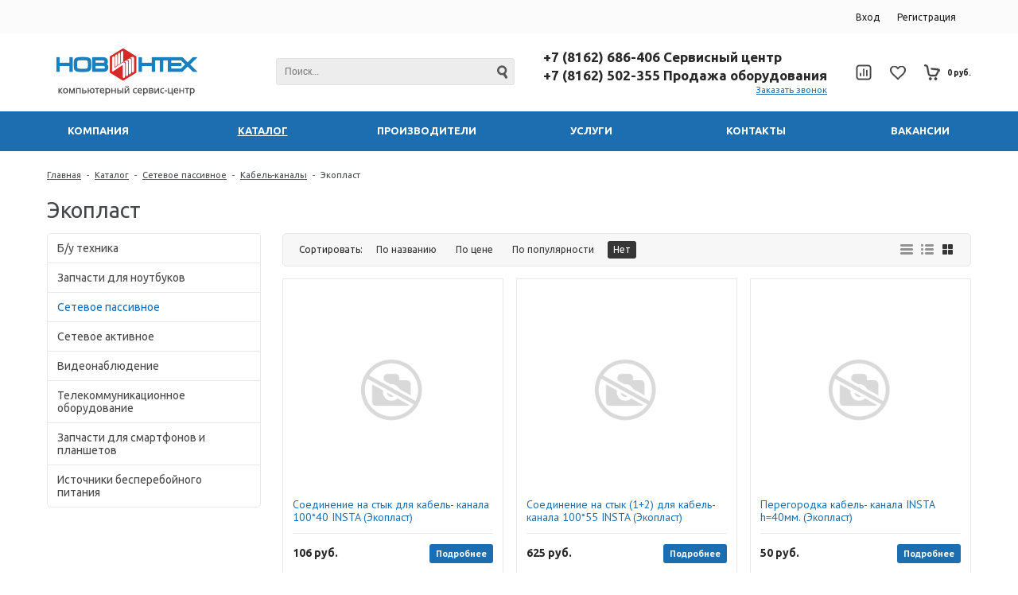

--- FILE ---
content_type: text/html; charset=UTF-8
request_url: https://novintex.ru/catalog/setevoe_passivnoe/kabel_kanaly/ekoplast/?PAGEN_1=3
body_size: 14055
content:
<!DOCTYPE html>
<html lang=ru>
	<head>		
		<title>Каталог товаров компании Новинтех</title>
		<link rel="shortcut icon" type="image/x-icon" href="/favicon.ico" />
					<meta name="viewport" content="user-scalable=no, initial-scale=1.0, maximum-scale=1.0, width=device-width"/>
				
		<meta http-equiv="Content-Type" content="text/html; charset=UTF-8" />
<meta name="keywords" content="б/у техника запчасти для ноутбуков сетевое пассивное активное видеонаблюдение Запчасти для смартфонов и планшетов Телекоммуникационное оборудование" />
<meta name="description" content="Каталог товаров компании Новинтех" />
<link href="/bitrix/js/ui/design-tokens/dist/ui.design-tokens.min.css?167662909022029" type="text/css"  rel="stylesheet" />
<link href="/bitrix/js/ui/fonts/opensans/ui.font.opensans.min.css?16766290262320" type="text/css"  rel="stylesheet" />
<link href="/bitrix/js/main/popup/dist/main.popup.bundle.min.css?167662907225089" type="text/css"  rel="stylesheet" />
<link href="/bitrix/css/main/font-awesome.min.css?157735123923748" type="text/css"  rel="stylesheet" />
<link href="/bitrix/cache/css/s1/unimagazin_s1/page_1493894d4a48a421ad5f93092939555a/page_1493894d4a48a421ad5f93092939555a_v1.css?176194523246632" type="text/css"  rel="stylesheet" />
<link href="/bitrix/cache/css/s1/unimagazin_s1/template_b4fe8edc5f41e9359c8c51eda2b24cf5/template_b4fe8edc5f41e9359c8c51eda2b24cf5_v1.css?1761945220108624" type="text/css"  data-template-style="true" rel="stylesheet" />
<script type="text/javascript">if(!window.BX)window.BX={};if(!window.BX.message)window.BX.message=function(mess){if(typeof mess==='object'){for(let i in mess) {BX.message[i]=mess[i];} return true;}};</script>
<script type="text/javascript">(window.BX||top.BX).message({'JS_CORE_LOADING':'Загрузка...','JS_CORE_NO_DATA':'- Нет данных -','JS_CORE_WINDOW_CLOSE':'Закрыть','JS_CORE_WINDOW_EXPAND':'Развернуть','JS_CORE_WINDOW_NARROW':'Свернуть в окно','JS_CORE_WINDOW_SAVE':'Сохранить','JS_CORE_WINDOW_CANCEL':'Отменить','JS_CORE_WINDOW_CONTINUE':'Продолжить','JS_CORE_H':'ч','JS_CORE_M':'м','JS_CORE_S':'с','JSADM_AI_HIDE_EXTRA':'Скрыть лишние','JSADM_AI_ALL_NOTIF':'Показать все','JSADM_AUTH_REQ':'Требуется авторизация!','JS_CORE_WINDOW_AUTH':'Войти','JS_CORE_IMAGE_FULL':'Полный размер'});</script>

<script type="text/javascript" src="/bitrix/js/main/core/core.min.js?1676629072220366"></script>

<script>BX.setJSList(['/bitrix/js/main/core/core_ajax.js','/bitrix/js/main/core/core_promise.js','/bitrix/js/main/polyfill/promise/js/promise.js','/bitrix/js/main/loadext/loadext.js','/bitrix/js/main/loadext/extension.js','/bitrix/js/main/polyfill/promise/js/promise.js','/bitrix/js/main/polyfill/find/js/find.js','/bitrix/js/main/polyfill/includes/js/includes.js','/bitrix/js/main/polyfill/matches/js/matches.js','/bitrix/js/ui/polyfill/closest/js/closest.js','/bitrix/js/main/polyfill/fill/main.polyfill.fill.js','/bitrix/js/main/polyfill/find/js/find.js','/bitrix/js/main/polyfill/matches/js/matches.js','/bitrix/js/main/polyfill/core/dist/polyfill.bundle.js','/bitrix/js/main/core/core.js','/bitrix/js/main/polyfill/intersectionobserver/js/intersectionobserver.js','/bitrix/js/main/lazyload/dist/lazyload.bundle.js','/bitrix/js/main/polyfill/core/dist/polyfill.bundle.js','/bitrix/js/main/parambag/dist/parambag.bundle.js']);
</script>
<script type="text/javascript">(window.BX||top.BX).message({'pull_server_enabled':'N','pull_config_timestamp':'0','pull_guest_mode':'N','pull_guest_user_id':'0'});(window.BX||top.BX).message({'PULL_OLD_REVISION':'Для продолжения корректной работы с сайтом необходимо перезагрузить страницу.'});</script>
<script type="text/javascript">(window.BX||top.BX).message({'LANGUAGE_ID':'ru','FORMAT_DATE':'DD.MM.YYYY','FORMAT_DATETIME':'DD.MM.YYYY HH:MI:SS','COOKIE_PREFIX':'BITRIX_SM','SERVER_TZ_OFFSET':'10800','UTF_MODE':'Y','SITE_ID':'s1','SITE_DIR':'/','USER_ID':'','SERVER_TIME':'1768224047','USER_TZ_OFFSET':'0','USER_TZ_AUTO':'Y','bitrix_sessid':'6a7603b71585a6e2d34145b22ea97d44'});</script>


<script type="text/javascript"  src="/bitrix/cache/js/s1/unimagazin_s1/kernel_main/kernel_main_v1.js?1762503348152878"></script>
<script type="text/javascript" src="/bitrix/js/pull/protobuf/protobuf.min.js?167662822776433"></script>
<script type="text/javascript" src="/bitrix/js/pull/protobuf/model.min.js?167662822714190"></script>
<script type="text/javascript" src="/bitrix/js/rest/client/rest.client.min.js?16766284129240"></script>
<script type="text/javascript" src="/bitrix/js/pull/client/pull.client.min.js?167662908448293"></script>
<script type="text/javascript" src="/bitrix/js/main/jquery/jquery-1.12.4.min.js?167662903797163"></script>
<script type="text/javascript" src="/bitrix/js/main/popup/dist/main.popup.bundle.min.js?167662906965492"></script>
<script type="text/javascript">BX.setJSList(['/bitrix/js/main/core/core_fx.js','/bitrix/js/main/session.js','/bitrix/js/main/pageobject/pageobject.js','/bitrix/js/main/core/core_window.js','/bitrix/js/main/date/main.date.js','/bitrix/js/main/core/core_date.js','/bitrix/js/main/utils.js','/bitrix/templates/unimagazin_s1/components/bitrix/catalog.smart.filter/adaptiv/script.js','/bitrix/templates/unimagazin_s1/components/bitrix/menu/catalog_vertical/script.js','/bitrix/templates/unimagazin_s1/components/bitrix/catalog.section/tile/script.js','/bitrix/templates/unimagazin_s1/js/jquery-ui-1.9.2.custom.min.js','/bitrix/templates/unimagazin_s1/js/jquery.bxslider.min.js','/bitrix/templates/unimagazin_s1/js/jquery.maskedinput.min.js','/bitrix/templates/unimagazin_s1/js/jquery.zoom.min.js','/bitrix/templates/unimagazin_s1/js/jquery.flexisel.js','/bitrix/templates/unimagazin_s1/js/fancybox/jquery.fancybox.pack.js','/bitrix/templates/unimagazin_s1/js/select2/select2.full.js','/bitrix/templates/unimagazin_s1/js/uni.js','/bitrix/templates/unimagazin_s1/js/script.js','/bitrix/templates/unimagazin_s1/components/bitrix/catalog.compare.list/mobile_header/script.js','/bitrix/components/bitrix/search.title/script.js','/bitrix/templates/unimagazin_s1/components/bitrix/catalog.compare.list/top/script.js','/bitrix/templates/unimagazin_s1/components/bitrix/menu/top_horizontal_menu/script.js']);</script>
<script type="text/javascript">BX.setCSSList(['/bitrix/templates/unimagazin_s1/components/bitrix/catalog/catalog/style.css','/bitrix/templates/unimagazin_s1/components/bitrix/catalog.smart.filter/adaptiv/style.css','/bitrix/templates/unimagazin_s1/components/bitrix/menu/catalog_vertical/style.css','/bitrix/templates/unimagazin_s1/components/bitrix/catalog/catalog/bitrix/catalog.section.list/tile/style.css','/bitrix/templates/unimagazin_s1/components/bitrix/system.pagenavigation/catalog/style.css','/bitrix/templates/unimagazin_s1/components/bitrix/catalog.section/tile/style.css','/bitrix/templates/unimagazin_s1/css/normalize.css','/bitrix/templates/unimagazin_s1/css/main.css','/bitrix/templates/unimagazin_s1/grid.css','/bitrix/templates/unimagazin_s1/controls.css','/bitrix/templates/unimagazin_s1/css/select2/select2.css','/bitrix/templates/unimagazin_s1/js/jquery.bxslider.css','/bitrix/templates/unimagazin_s1/js/fancybox/jquery.fancybox.css','/bitrix/templates/unimagazin_s1/components/bitrix/system.auth.form/brown/style.css','/bitrix/templates/unimagazin_s1/components/bitrix/sale.basket.basket.small/mobile_header/style.css','/bitrix/templates/unimagazin_s1/components/bitrix/catalog.compare.list/mobile_header/style.css','/bitrix/templates/unimagazin_s1/components/bitrix/search.title/header_search/style.css','/bitrix/templates/unimagazin_s1/components/bitrix/catalog.compare.list/top/style.css','/bitrix/templates/unimagazin_s1/components/bitrix/sale.basket.basket.small/top_basket/style.css','/bitrix/templates/unimagazin_s1/components/bitrix/menu/top_horizontal_menu/style.css','/bitrix/templates/unimagazin_s1/components/bitrix/catalog.section.list/top_catalog/style.css','/bitrix/templates/unimagazin_s1/components/bitrix/breadcrumb/elegante_bread/style.css','/bitrix/templates/unimagazin_s1/components/bitrix/menu/bottom_menu/style.css','/bitrix/templates/unimagazin_s1/template_styles.css']);</script>
<script type="text/javascript">
					(function () {
						"use strict";

						var counter = function ()
						{
							var cookie = (function (name) {
								var parts = ("; " + document.cookie).split("; " + name + "=");
								if (parts.length == 2) {
									try {return JSON.parse(decodeURIComponent(parts.pop().split(";").shift()));}
									catch (e) {}
								}
							})("BITRIX_CONVERSION_CONTEXT_s1");

							if (cookie && cookie.EXPIRE >= BX.message("SERVER_TIME"))
								return;

							var request = new XMLHttpRequest();
							request.open("POST", "/bitrix/tools/conversion/ajax_counter.php", true);
							request.setRequestHeader("Content-type", "application/x-www-form-urlencoded");
							request.send(
								"SITE_ID="+encodeURIComponent("s1")+
								"&sessid="+encodeURIComponent(BX.bitrix_sessid())+
								"&HTTP_REFERER="+encodeURIComponent(document.referrer)
							);
						};

						if (window.frameRequestStart === true)
							BX.addCustomEvent("onFrameDataReceived", counter);
						else
							BX.ready(counter);
					})();
				</script>
<link href='https://fonts.googleapis.com/css?family=Noto+Sans:400,700,400italic,700italic&subset=latin,cyrillic' rel='stylesheet' type='text/css'>
<link href='https://fonts.googleapis.com/css?family=Ubuntu:400,500,700,400italic&subset=latin,cyrillic' rel='stylesheet' type='text/css'>
<link href='https://fonts.googleapis.com/css?family=PT+Sans:400,400italic,700,700italic&subset=latin,cyrillic' rel='stylesheet' type='text/css'>
<style type="text/css">body .uni-tabs .tabs .tab.current,
body .uni-tabs .tabs .tab.ui-state-hover,
body .uni-tabs .tabs .tab:hover,
body .uni-tabs .tabs .tab.ui-state-active,
body .top_custom_menu li.active a,
body .top_custom_menu li:hover a {
  border-color: #1d6eb1;
}
body .svg_fill_solid {
  fill: #1d6eb1;
}
body .hover_link:hover {
  color: #1d6eb1 !important;
}
body a,
body .open_call,
body .bx_vertical_menu_advanced .bx_hma_one_lvl.current>a {
  color: #1d6eb1;
}
body .item .image-slider > .list .image.selected .wrapper > div > div,
body .item .image-slider > .list .image:hover .wrapper > div > div {
  border-color: #1d6eb1;
}
body .uni-slider-button-small:hover,
body .uni-slider-button:hover {
  background: #1d6eb1;
}
body .item .item_description > .properties .property:before,
body .item > .properties .property:before,
body .item .information .properties .property:before,
body .top .bg_top_menu .min_menu,
body .catalog_menu.solid {
  background: #1d6eb1;
}
body .solid_text {
  color: #1d6eb1 !important;
}
body .solid_button,
body .solid_element,
body .catalog-button {
  background-color: #1d6eb1 !important;
}
body .min-button.delete:hover div:before,
body .min-button div.remove:before {
  background-color: #1d6eb1 !important;
}
table.top_menu .child.submenu,
body .menu-catalog-1,
body .child.cat_menu,
body .child.submenu {
  border-color: #1d6eb1 !important;
}
body .solid_button:hover,
body .catalog-button:hover {
  background-color: #1e81bf !important;
}
body .buy_added,
body .buy_added:hover {
  background-color: #1e5991 !important;
}
body .services-sections-list.menu .element:hover {
  color: #1d6eb1;
}
body .services-sections-list.menu .element.selected {
  background: #1d6eb1;
  color: #ffffff;
}
body .differences_table .properties .property {
  color: #1d6eb1;
  border-color: #1d6eb1;
}
body .differences_table .properties .property:hover {
  background-color: #1d6eb1;
}
body .under_catalog_menu .menu_item_l1.more .child.cat_menu a:hover {
  color: #1d6eb1;
}
body .offers .offer .items .item.selected,
body .offers .offer .items .item:hover,
body .offers .offer .items .item:focus {
  color: #1d6eb1;
  border-color: #1d6eb1;
}
body .bx-filter .bx-filter-popup-result.right:before {
  border-right-color: #1d6eb1 !important;
}
body .bx-filter .bx-filter-popup-result a,
.under_catalog_menu .menu_item_l1 .submenu a:hover {
  color: #1d6eb1 !important;
}
.bx-filter .bx-filter-parameters-box.bx-active .bx-filter-parameters-box-title div.bx-filter-parameters-box-hint,
.bx-filter .bx-filter-parameters-box:hover .bx-filter-parameters-box-title div.bx-filter-parameters-box-hint,
.bx-filter .bx-filter-parameters-box:focus .bx-filter-parameters-box-title div.bx-filter-parameters-box-hint {
  color: #1d6eb1 !important;
}
.bx-filter .bx-filter-param-label.bx-active .bx-filter-param-btn,
.bx-filter .bx-filter-param-btn:hover,
.bx-filter.bx-blue .bx-filter-param-btn:active,
.bx-filter .bx-filter-param-btn:focus {
  border-color: #1d6eb1;
}
body .bx_ordercart_itemtitle a {
  color: #1d6eb1 !important;
}
body .uni-button-checkbox input:checked + .selector:before,
body .uni-button-radio input:checked + .selector:before {
  background: #1d6eb1 !important;
}
.bx-wrapper .bx-pager.bx-default-pager .bx-pager-item a:hover,
.bx-wrapper .bx-pager.bx-default-pager .bx-pager-item a.active {
  background: #1d6eb1 !important;
}
.min-button.like .add:hover {
  color: #1d6eb1 !important;
}
.min-button.compare .add:hover {
  background-color: #1d6eb1 !important;
}
.slider-main-1-item-part-text-button {
  background: #1d6eb1 !important;
  transition: all 0.4s;
  color: #ffffff !important;
}
.slider-main-1-item-part-text-button:hover {
  background: #1e81bf !important;
  color: #ffffff !important;
}
.personal_cabinet:hover {
  color: #1d6eb1 !important;
}
.header_wrap_information table.top_menu td:hover span.arrow {
  color: #1d6eb1 !important;
}
.header_wrap_information table.top_menu td.current  span.arrow {
  border-bottom: 2px solid #1e81bf !important;
}
.review_text .read_more {
  color: #1d6eb1 !important;
}
.reviews .see_all a:hover {
  color: #1d6eb1 !important;
}
.tabs_block #tabs_block ul.nav li.ui-tabs-active a {
  border-bottom: 2px solid #1d6eb1;
}
.tabs_block #tabs_block ul.nav li a {
  color: #1d6eb1 !important;
}
.basket-small-fly > .header .opener .text {
  background: #1d6eb1 !important;
}
ul.breadcrumb-navigation li .bn_space {
  border-bottom: 6px solid #1d6eb1;
}
ul.breadcrumb-navigation li .dropdown {
  border-top: 1px solid #1d6eb1;
}
.paginator .static .buttons .button {
  border: 1px solid #1d6eb1;
  color: #1d6eb1;
}
.paginator .static .buttons .button:hover,
.paginator .static .buttons .button.ui-state-current {
  background: #1d6eb1;
  color: #ffffff;
}
.services-section.extend .element .content .name {
  color: #1d6eb1 !important;
}
table.top_menu .child.submenu a:hover,
.under_catalog_menu .menu_item_l1 .submenu a:hover {
  background: #1d6eb1 !important;
  color: #ffffff !important;
}
.service.landing .service-header .service-header-menu .service-header-menu-item.ui-state-active {
  border-color: #1d6eb1 !important;
  color: #1d6eb1 !important;
}
.contact .section .description:before {
  background-color: #1d6eb1 !important;
}
.login_page .rememberme input[type=checkbox]:checked + label:after {
  background-color: #1d6eb1;
}
.characteristics.landing-1 .characteristics-buttons-more:hover .characteristics-buttons-more-text {
  background: #1d6eb1;
  color: #ffffff;
  border-color: #ffffff;
}
</style>
<meta property="ya:interaction" content="XML_FORM" />
<meta property="ya:interaction:url" content="https://novintex.ru/catalog/setevoe_passivnoe/kabel_kanaly/ekoplast/?PAGEN_1=3&mode=xml" />



<script type="text/javascript"  src="/bitrix/cache/js/s1/unimagazin_s1/template_e9fcbd4ff22725906f42a1ddd4a7d423/template_e9fcbd4ff22725906f42a1ddd4a7d423_v1.js?1761945205376077"></script>
<script type="text/javascript"  src="/bitrix/cache/js/s1/unimagazin_s1/page_ae498c73e238da1d025e20a0fcf0853d/page_ae498c73e238da1d025e20a0fcf0853d_v1.js?176194523241523"></script>
<script type="text/javascript">var _ba = _ba || []; _ba.push(["aid", "015b25121c81a94fd957fd13e27942ef"]); _ba.push(["host", "novintex.ru"]); (function() {var ba = document.createElement("script"); ba.type = "text/javascript"; ba.async = true;ba.src = (document.location.protocol == "https:" ? "https://" : "http://") + "bitrix.info/ba.js";var s = document.getElementsByTagName("script")[0];s.parentNode.insertBefore(ba, s);})();</script>


		<!--'start_frame_cache_aLojma'--><script type="text/javascript">
    if (window.frameCacheVars !== undefined) 
    {
            BX.addCustomEvent("onFrameDataReceived" , function(json) {
                updateButtonsState();
            });
    } else {
            BX.ready(function() {
                updateButtonsState();
            });
    }
    //BX.addCustomEvent("onFrameDataReceived", updateButtonsState());
    /*BX.ready(function(){ 
        updateButtonsState();
    })*/
	/*���������� ������ ��� ��������*/
    function updateButtonsState() {
		$('.min-button.compare .add').show();$('.min-button.compare .remove').hide();$('.min-button.like .add').show();$('.min-button.like .remove').hide();$('.buy > .buy').show();$('.buy > .buy.buy_added').hide();		if ('product' in window) {
			product.updateControls();
		}
    }
</script>
<!--'end_frame_cache_aLojma'-->		<script type="text/javascript">
			$(document).ready(function(){
				resize();
				
				function resize() {
					var size = $('.bg_footer').outerHeight();
					$('body').css('padding-bottom', (size + 10) + 'px');
				}
				
				$(window).resize(function(){
					resize();
				})
			})
		</script>
	</head>
	<body class="adaptiv" >
<!-- Google Tag Manager (noscript) -->
<noscript><iframe src="https://www.googletagmanager.com/ns.html?id=GTM-NR6GMMM"
height="0" width="0" style="display:none;visibility:hidden"></iframe></noscript>
<!-- End Google Tag Manager (noscript) -->
		<div>
				<div id="panel"></div>
		<div class="wrap">
			<div class="top_panel">
				<div class="top_panel_wrap desktop_version">
									
										<div class="top_personal right">
						<div class="bx_auth clearfix">
			<a class="personal_cabinet hover_link" href="javascript:void(0)" onclick="openAuthorizePopup()">Вход</a>
		<a class="personal_cabinet hover_link" href="/personal/profile/?register=yes&amp;register=yes&amp;backurl=%2Fcatalog%2Fsetevoe_passivnoe%2Fkabel_kanaly%2Fekoplast%2Findex.php%3FPAGEN_1%3D3">Регистрация</a>
		<!--noindex-->
			<a class="personal_cabinet hover_link pers_mobile" href="javascript:void(0)" onclick="openAuthorizePopup()"></a>
		<!--/noindex-->
</div>
<script>
	/*function openRegistrationPopup()
	{
		var authPopup = BX.PopupWindowManager.create("RegistrationPopup", null, {
			autoHide: true,
			offsetLeft: 0,
			offsetTop: 0,
			overlay : true,
			draggable: {restrict:true},
			closeByEsc: true,
			closeIcon: { right : "20px", top : "11px"},
			content: '<div style="width:330px;height:310px; text-align:center;"><span style="position:absolute;left:50%; top:50%"><img src="/bitrix/templates/unimagazin_s1/components/bitrix/system.auth.form/brown/images/wait.gif"/></span></div>',
			events: {
				onAfterPopupShow: function()
				{
					BX.ajax.post(
							'/bitrix/templates/unimagazin_s1/components/bitrix/system.auth.form/brown/registration.php',
							{
								backurl: '/catalog/setevoe_passivnoe/kabel_kanaly/ekoplast/index.php?PAGEN_1=3',
								forgotPassUrl: '/personal/profile/?forgot_password=yes',
								registrationUrl: '/personal/profile/?register=yes&amp;register=yes&amp;backurl=%2Fcatalog%2Fsetevoe_passivnoe%2Fkabel_kanaly%2Fekoplast%2Findex.php%3FPAGEN_1%3D3',
								site_id: 's1'
							},
							BX.delegate(function(result)
							{
								this.setContent(result);
							},
							this)
					);
				}
			}
		});
		authPopup.show();
	}*/
	function openAuthorizePopup() {
		if(window.innerWidth < 790) {
			document.location.href = "/personal";
		}else{	
			var authPopup = BX.PopupWindowManager.create("AuthorizePopup", null, {
				autoHide: true,			
				offsetLeft: 0,
				offsetTop: 0,
				overlay : true,
				draggable: {restrict:true},
				closeByEsc: true,
				closeIcon: { right : "32px", top : "23px"},
				content: '<div style="width:724px;height:386px; text-align: center;"><span style="position:absolute;left:50%; top:50%"><img src="/bitrix/templates/unimagazin_s1/components/bitrix/system.auth.form/brown/images/wait.gif"/></span></div>',
				events: {
					onAfterPopupShow: function() {
						BX.ajax.post(
								'/bitrix/templates/unimagazin_s1/components/bitrix/system.auth.form/brown/ajax.php',
								{
									backurl: '/catalog/setevoe_passivnoe/kabel_kanaly/ekoplast/index.php?PAGEN_1=3',
									forgotPassUrl: '/personal/profile/?forgot_password=yes',
									registrationUrl: '/personal/profile/?register=yes',
									site_id: 's1'
								},
								BX.delegate(function(result)
								{
									this.setContent(result);
								},
								this)
						);
					}
				}
			});
			authPopup.show();
		}
	}
</script>					</div>
															<div class="phone_block right" style="display: none">
							<div class="phone">
								<p style="text-align: left; font-size:17px;">
	+7 (8162) 686-406 Сервисный центр<br>
	 +7 (8162) 502-355 Продажа оборудования
</p>							</div>
							<div class="call_button">
								<span class="open_call" onclick="openCallForm('/')">Заказать звонок</span>
							</div>
						</div>
					
										<div class="clear"></div>
				</div>
				<div class="top_panel_wrap mobile_version">
									<div class="head_block personal_block_mob">
						<div class="wrap_icon_block"></div>
						<a href="/personal/"></a>
					</div>
					<div class="head_block basket_block_mob">
						<div class="wrap_icon_block">
							<div class="b_basket_mobile">
        						<!--small_top_basket_js-->
<!--noindex-->
<div class="basket-small" id="small_top_basket_js">
	<div class="icons">		
		<a href="/personal/cart/" class="basket clearfix" title="Корзина">
			<!--'start_frame_cache_oLJPsr'-->								<div class="icon"></div>
			<!--'end_frame_cache_oLJPsr'-->		</a>			
	</div>
</div>
<!--/noindex-->
<!--small_top_basket_js-->	        					</div>
						</div>
						<a href="/personal/cart/"></a>
					</div>
					<div class="head_block compare_block_mob">
						<div class="wrap_icon_block">
							<div class="b_compare_mobile">
                                <!--noindex-->
<a class="compare-small-mobile" href="/catalog/compare.php" title="Сравнение товаров">
		<div class="icon"></div>
</a>
<!--/noindex-->                            </div>
						</div>
						<a href="/catalog/compare.php"></a>
					</div>
					<div class="head_block phone_block_mob" onclick="openCallForm('/')">
						<div class="wrap_icon_block"></div>
					</div>
				</div>
			</div><!--end top_panel-->
			<div class="header_wrap">
				<div class="header_wrap_information">
					<table class="header_wrap_container " cellspacing="0" cellpadding="0" border="0" width="100%">
						<tr>
							<td class="logo_wrap">							
								<a href="/"><img alt="Untitled-1.png" src="/upload/medialibrary/9c1/9c1d396c18d1f980b917b14f652da227.png" title="Untitled-1.png"> </a>							</td>
							<td class="right_wrap">
								<table class="table_wrap" cellspacing="0" cellpadding="0" border="0">
									<tr>
																															<td style="width: 100%;">
												<div class="search_wrap">
													<div id="search" class="search-small">
	<form action="/catalog/">
		<input id="title-search-input" type="text" name="q" placeholder=Поиск... autocomplete="off" class="uni-input-text input-text"/>
		<input name="s" type="submit" value="" class="input-button button-search"/>
	</form>
</div>
<script type="text/javascript">
var jsControl_06a943c59f33a34bb5924aaf72cd2995 = new JCTitleSearch({
	//'WAIT_IMAGE': '/bitrix/themes/.default/images/wait.gif',
	'AJAX_PAGE' : '/catalog/setevoe_passivnoe/kabel_kanaly/ekoplast/?PAGEN_1=3',
	'CONTAINER_ID': 'search',
	'INPUT_ID': 'title-search-input',
	'MIN_QUERY_LEN': 2
});

</script>
												</div>
											</td>
																														        									<td class="phone_wrapper">
        										<div class="phone_wrap">
        											<div class="phone">
        												<p style="text-align: left; font-size:17px;">
	+7 (8162) 686-406 Сервисный центр<br>
	 +7 (8162) 502-355 Продажа оборудования
</p>        											</div>
        											<div class="call_button">
        												<span href= "" class="open_call" onclick="openCallForm('/')">Заказать звонок</span>
        											</div>
        										</div>
        									</td>
        																													<td>
												<div class="basket_wrap">
													<div class="b_compare">
														<!--noindex-->
<a class="compare-small header" href="/catalog/compare.php" title="Список сравнения">
		<div class="icon"></div>
</a>
<!--/noindex-->													</div>
													<div class="b_basket">
														<!--small_top_basket_js-->
<!--noindex-->
	<div class="basket-small header" id="small_top_basket_js">
		<div class="icons">		
							<a href="/personal/cart/?delay=y" class="like" title="Отложенные товары">	
										<div class="icon"></div>
				</a>
						<a href="/personal/cart/" class="basket clearfix" title="Корзина">
				<!--'start_frame_cache_LbbvTM'-->									    <div class="icon"></div>
                    <div class="text summ">
                        0 руб.                    </div>
                <!--'end_frame_cache_LbbvTM'-->			</a>			
		</div>
	</div>
<!--/noindex-->
<!--small_top_basket_js-->														</div>
												</div>
											</td>
																													</tr>
								</table>
							</td>
						</tr>
					</table> <!-- //header_wrap_container -->	
				</div>
				<div class="top " style="">
					<div class="bg_top_menu solid solid_element wide after-header">
	<div class="radius_top_menu">
		<div class="min_menu solid_element">Меню</div>
		<table class="top_menu" cellspacing="0" cellpadding="0" border="0" width="100%">
			<tr>
				<td class="td_delimiter">
					<hr>
				</td>
															<td style="width:16.666666666667%" class="  ">
							<a href="/company/" class="title_f ">
								<span class="arrow">
									Компания								</span>
							</a>
																			
							
						</td>
																				<td style="width:16.666666666667%" class="current td_catalog ">
							<a href="/catalog/" class="title_f ">
								<span class="arrow">
									Каталог								</span>
							</a>
												
								

	<ul class="i_menu">
	<li class="root">				<a class="  hover_link" href="/catalog/b_u_tekhnika/">Б/у техника</a>			
				</li>
	<li class="root">				<a class="  hover_link" href="/catalog/zapchasti_dlya_noutbukov/">Запчасти для ноутбуков</a>			
			
		<ul class="submenu_1">
		<li>				<a class="  hover_link" href="/catalog/zapchasti_dlya_noutbukov/akkumulyatornye_batarei/">Аккумуляторные батареи</a>			
					</li>
		<li>				<a class="  hover_link" href="/catalog/zapchasti_dlya_noutbukov/bloki_pitaniya/">Блоки питания</a>			
					</li>
		<li>				<a class="  hover_link" href="/catalog/zapchasti_dlya_noutbukov/ventilyatory_sistemy_okhlazhdeniya/">Вентиляторы, системы охлаждения</a>			
					</li>
		<li>				<a class="  hover_link" href="/catalog/zapchasti_dlya_noutbukov/zhestkie_diski_hdd_i_ssd/">Жесткие диски HDD и SSD</a>			
					</li>
		<li>				<div class="show_all"> 
					<span>
						Показать еще					</span>
				</div>
							<a class="hide  hover_link" href="/catalog/zapchasti_dlya_noutbukov/klaviatury/">Клавиатуры</a>			
					</li>
		<li>				<a class="hide  hover_link" href="/catalog/zapchasti_dlya_noutbukov/korpusnye_zapchasti/">Корпусные запчасти</a>			
					</li>
		<li>				<a class="hide  hover_link" href="/catalog/zapchasti_dlya_noutbukov/matritsy_dlya_noutbukov/">Матрицы для ноутбуков</a>			
					</li>
		<li>				<a class="hide  hover_link" href="/catalog/zapchasti_dlya_noutbukov/moduli_pamyati/">Модули памяти</a>			
					</li>
		<li>				<a class="hide  hover_link" href="/catalog/zapchasti_dlya_noutbukov/platy_razemy_shleyfy/">Платы, разъемы, шлейфы</a>			
			</li>
</ul>
</li>
	<li class="root">				<a class="  hover_link" href="/catalog/setevoe_passivnoe/">Сетевое пассивное</a>			
			
		<ul class="submenu_1">
		<li>				<a class="  hover_link" href="/catalog/setevoe_passivnoe/sks_netlan/">СКС &quot;Netlan&quot;</a>			
					</li>
		<li>				<a class="  hover_link" href="/catalog/setevoe_passivnoe/metallicheskie_lotki/">Металлические лотки</a>			
					</li>
		<li>				<a class="  hover_link" href="/catalog/setevoe_passivnoe/gofrirovannaya_truba/">Гофрированная труба</a>			
					</li>
		<li>				<a class="  hover_link" href="/catalog/setevoe_passivnoe/instrument_i_testovoe_oborudovanie/">Инструмент и тестовое оборудование</a>			
					</li>
		<li>				<div class="show_all"> 
					<span>
						Показать еще					</span>
				</div>
							<a class="hide  hover_link" href="/catalog/setevoe_passivnoe/kabel_koaksialnyy/">Кабель коаксиальный</a>			
					</li>
		<li>				<a class="hide  hover_link" href="/catalog/setevoe_passivnoe/kabel_telefonnyy/">Кабель телефонный</a>			
					</li>
		<li>				<a class="hide  hover_link" href="/catalog/setevoe_passivnoe/kabel_kanaly/">Кабель-каналы</a>			
					</li>
		<li>				<a class="hide  hover_link" href="/catalog/setevoe_passivnoe/konnektory/">Коннекторы</a>			
					</li>
		<li>				<a class="hide  hover_link" href="/catalog/setevoe_passivnoe/krepezh/">Крепеж</a>			
					</li>
		<li>				<a class="hide  hover_link" href="/catalog/setevoe_passivnoe/krossovoe_oborudovanie/">Кроссовое оборудование</a>			
					</li>
		<li>				<a class="hide  hover_link" href="/catalog/setevoe_passivnoe/lyuki/">Люки</a>			
					</li>
		<li>				<a class="hide  hover_link" href="/catalog/setevoe_passivnoe/montazhnoe_oborudovanie/">Монтажное оборудование</a>			
					</li>
		<li>				<a class="hide  hover_link" href="/catalog/setevoe_passivnoe/optovolokno/">Оптоволокно</a>			
					</li>
		<li>				<a class="hide  hover_link" href="/catalog/setevoe_passivnoe/sks_eurolan/">СКС &quot;EUROLAN&quot;</a>			
					</li>
		<li>				<a class="hide  hover_link" href="/catalog/setevoe_passivnoe/sks_itk/">СКС &quot;ITK&quot;</a>			
					</li>
		<li>				<a class="hide  hover_link" href="/catalog/setevoe_passivnoe/sks_lanunion/">СКС LanUnion</a>			
					</li>
		<li>				<a class="hide  hover_link" href="/catalog/setevoe_passivnoe/sks_nikomax/">СКС Nikomax</a>			
					</li>
		<li>				<a class="hide  hover_link" href="/catalog/setevoe_passivnoe/sks_prochie/">СКС Прочие</a>			
			</li>
</ul>
</li>
	<li class="root">				<a class="  hover_link" href="/catalog/setevoe_aktivnoe/">Сетевое активное</a>			
			
		<ul class="submenu_1">
		<li>				<a class="  hover_link" href="/catalog/setevoe_aktivnoe/kommutatory/">Коммутаторы</a>			
					</li>
		<li>				<a class="  hover_link" href="/catalog/setevoe_aktivnoe/kvm_pereklyuchatel/">KVM-переключатель</a>			
					</li>
		<li>				<a class="  hover_link" href="/catalog/setevoe_aktivnoe/adaptery_1/">Адаптеры</a>			
					</li>
		<li>				<a class="  hover_link" href="/catalog/setevoe_aktivnoe/grozozashchita/">Грозозащита</a>			
					</li>
		<li>				<div class="show_all"> 
					<span>
						Показать еще					</span>
				</div>
							<a class="hide  hover_link" href="/catalog/setevoe_aktivnoe/konvertery_moduli_sfp/">Конвертеры, модули SFP</a>			
					</li>
		<li>				<a class="hide  hover_link" href="/catalog/setevoe_aktivnoe/marshrutizatory/">Маршрутизаторы</a>			
					</li>
		<li>				<a class="hide  hover_link" href="/catalog/setevoe_aktivnoe/oborudovanie_dsl/">Оборудование DSL</a>			
					</li>
		<li>				<a class="hide  hover_link" href="/catalog/setevoe_aktivnoe/oborudovanie_poe/">Оборудование PoE</a>			
					</li>
		<li>				<a class="hide  hover_link" href="/catalog/setevoe_aktivnoe/oborudovanie_voip/">Оборудование VoIP</a>			
					</li>
		<li>				<a class="hide  hover_link" href="/catalog/setevoe_aktivnoe/radiooborudovanie/">Радиооборудование</a>			
			</li>
</ul>
</li>
	<li class="root">				<a class="  hover_link" href="/catalog/videonablyudenie/">Видеонаблюдение</a>			
			
		<ul class="submenu_1">
		<li>				<a class="  hover_link" href="/catalog/videonablyudenie/videoregistrator/">Видеорегистратор</a>			
					</li>
		<li>				<a class="  hover_link" href="/catalog/videonablyudenie/amatek/">AMATEK</a>			
					</li>
		<li>				<a class="  hover_link" href="/catalog/videonablyudenie/litsenzii/">Лицензии</a>			
					</li>
		<li>				<a class="  hover_link" href="/catalog/videonablyudenie/macroscop/">Macroscop</a>			
					</li>
		<li>				<div class="show_all"> 
					<span>
						Показать еще					</span>
				</div>
							<a class="hide  hover_link" href="/catalog/videonablyudenie/hikvision/">HIKVISION</a>			
					</li>
		<li>				<a class="hide  hover_link" href="/catalog/videonablyudenie/aksessuary_3/">Аксессуары</a>			
					</li>
		<li>				<a class="hide  hover_link" href="/catalog/videonablyudenie/bloki_pitaniya_2/">Блоки питания</a>			
					</li>
		<li>				<a class="hide  hover_link" href="/catalog/videonablyudenie/kronshteyny_1/">Кронштейны</a>			
					</li>
		<li>				<a class="hide  hover_link" href="/catalog/videonablyudenie/mikrofony/">Микрофоны</a>			
					</li>
		<li>				<a class="hide  hover_link" href="/catalog/videonablyudenie/raznye/">Разные</a>			
			</li>
</ul>
</li>
	<li class="root">				<a class="  hover_link" href="/catalog/telekommunikatsionnoe_oborudovanie/">Телекоммуникационное оборудование</a>			
			
		<ul class="submenu_1">
		<li>				<a class="  hover_link" href="/catalog/telekommunikatsionnoe_oborudovanie/ip_ats/">IP-АТС</a>			
					</li>
		<li>				<a class="  hover_link" href="/catalog/telekommunikatsionnoe_oborudovanie/provodnye_telefony/">Проводные телефоны</a>			
					</li>
		<li>				<a class="  hover_link" href="/catalog/telekommunikatsionnoe_oborudovanie/radiotelefony/">Радиотелефоны</a>			
					</li>
		<li>				<a class="  hover_link" href="/catalog/telekommunikatsionnoe_oborudovanie/faksimilnye_apparaty/">Факсимильные аппараты</a>			
			</li>
</ul>
</li>
	<li class="root">				<a class="  hover_link" href="/catalog/zapchasti_dlya_smartfonov_i_planshetov/">Запчасти для смартфонов и планшетов</a>			
			
		<ul class="submenu_1">
		<li>				<a class="  hover_link" href="/catalog/zapchasti_dlya_smartfonov_i_planshetov/akkumulyatornye_batarei_1/">Аккумуляторные батареи</a>			
					</li>
		<li>				<a class="  hover_link" href="/catalog/zapchasti_dlya_smartfonov_i_planshetov/dinamiki/">Динамики</a>			
					</li>
		<li>				<a class="  hover_link" href="/catalog/zapchasti_dlya_smartfonov_i_planshetov/displeynye_moduli/">Дисплейные модули</a>			
					</li>
		<li>				<a class="  hover_link" href="/catalog/zapchasti_dlya_smartfonov_i_planshetov/zaryadnye_ustroystva/">Зарядные устройства</a>			
					</li>
		<li>				<div class="show_all"> 
					<span>
						Показать еще					</span>
				</div>
							<a class="hide  hover_link" href="/catalog/zapchasti_dlya_smartfonov_i_planshetov/kamery/">Камеры</a>			
					</li>
		<li>				<a class="hide  hover_link" href="/catalog/zapchasti_dlya_smartfonov_i_planshetov/korpusnye_zapchasti_1/">Корпусные запчасти</a>			
					</li>
		<li>				<a class="hide  hover_link" href="/catalog/zapchasti_dlya_smartfonov_i_planshetov/platy_shleyfy/">Платы, шлейфы</a>			
			</li>
</ul>
</li>
	<li class="root">				<a class="  hover_link" href="/catalog/istochniki_bespereboynogo_pitaniya/">Источники бесперебойного питания</a>			
				</li>
	<li class="root">				<a class="  hover_link" href="/catalog/kompyutery/">Компьютеры</a>			
			</li>
</ul>
<script>
	$(document).ready(
		function(){
			$(".i_menu .show_all").click(function(){	
				$(".i_menu .submenu_1").removeClass("bordered");
				$(this).parent().parent().addClass("bordered");
				$(".i_menu .show_all").hide();
			})			
		}
	)
	$(document).on("click",function(){
		$(".i_menu .show_all").show();
		$(".i_menu .submenu_1").removeClass("bordered");
	})
	$(document).on("click",".i_menu .submenu_1.bordered",function(e){		
		e.stopPropagation();		
	})
</script>
																			
							
						</td>
																				<td style="width:16.666666666667%" class="  ">
							<a href="/brands/" class="title_f ">
								<span class="arrow">
									Производители								</span>
							</a>
																			
							
						</td>
																				<td style="width:16.666666666667%" class="  parent">
							<a href="/uslugi/" class="title_f ">
								<span class="arrow">
									Услуги								</span>
							</a>
																						<div class="child submenu">						
																													<a class="hover_link" href="/uslugi/garantiya/">Гарантийный ремонт компьютерной техники</a>
																													<a class="hover_link" href="/uslugi/soft/">Лицензионное ПО</a>
																													<a class="hover_link" href="/uslugi/lvs/">Локальные вычислительные сети</a>
																													<a class="hover_link" href="/uslugi/hardware/">Поставка компьютерного оборудования, оргтехники, расходных материалов</a>
																													<a class="hover_link" href="/uslugi/remont/">Ремонт и обслуживание компьютерной техники</a>
																													<a class="hover_link" href="/uslugi/access/">Системы контроля доступа и видеонаблюдения</a>
																													<a class="hover_link" href="/uslugi/sks/">Структурированные кабельные системы</a>
																													<a class="hover_link" href="/uslugi/telecom/">Телекоммуникационные решения</a>
																	</div>
												
							
						</td>
																				<td style="width:16.666666666667%" class="  ">
							<a href="/contacts/" class="title_f ">
								<span class="arrow">
									Контакты								</span>
							</a>
																			
							
						</td>
																				<td style="width:16.666666666667%" class="  ">
							<a href="/company/jobs/index.php" class="title_f ">
								<span class="arrow">
									Вакансии								</span>
							</a>
																			
							
						</td>
												<td>
			<div class="search_wrap">
					<div id="search" class="search-small">
	<form action="/catalog/">
		<input id="title-search-input" type="text" name="q" placeholder=Поиск... autocomplete="off" class="uni-input-text input-text"/>
		<input name="s" type="submit" value="" class="input-button button-search"/>
	</form>
</div>
<script type="text/javascript">
var jsControl_06a943c59f33a34bb5924aaf72cd2995 = new JCTitleSearch({
	//'WAIT_IMAGE': '/bitrix/themes/.default/images/wait.gif',
	'AJAX_PAGE' : '/catalog/setevoe_passivnoe/kabel_kanaly/ekoplast/?PAGEN_1=3',
	'CONTAINER_ID': 'search',
	'INPUT_ID': 'title-search-input',
	'MIN_QUERY_LEN': 2
});

</script>
				</div>
			</td>
			</tr>
		</table>
	</div>
</div>

	
				</div>
						
			</div>
						<div class="clear"></div>
			<div class="workarea_wrap">
				<div class="worakarea_wrap_container workarea">
					<div class="bx_content_section">
													<ul class="breadcrumb-navigation"><li><a class="hover_link" href="/" title="Главная">Главная</a></li><li><span>&nbsp;-&nbsp;</span></li><li><a class="hover_link" href="/catalog/" title="Каталог">Каталог</a></li><li><span>&nbsp;-&nbsp;</span></li><li><a class="hover_link" href="/catalog/setevoe_passivnoe/" title="Сетевое пассивное">Сетевое пассивное</a></li><li><span>&nbsp;-&nbsp;</span></li><li><a class="hover_link" href="/catalog/setevoe_passivnoe/kabel_kanaly/" title="Кабель-каналы">Кабель-каналы</a></li><li><span>&nbsp;-&nbsp;</span></li><li><a class="hover_link" href="/catalog/setevoe_passivnoe/kabel_kanaly/ekoplast/" title="Экопласт">Экопласт</a></li></ul> 		
							<h1 class="header_grey">Экопласт</h1>
																				<div class="left_col">
								<div class="clear"></div>
	
<div class="bx_vertical_menu_advanced hover_shadow bx_blue" id="catalog_menu_XEVOpk">
	<ul id="ul_catalog_menu_XEVOpk" class="standart_block hide_catalog">
	     <!-- first level-->
				<li onmouseover="BX.CatalogVertMenu.itemOver(this);" onmouseout="BX.CatalogVertMenu.itemOut(this)" class="bx_hma_one_lvl ">
			<a class="hover_link" href="/catalog/b_u_tekhnika/">
				Б/у техника				<span class="bx_shadow_fix"></span>
			</a>
				</li>
	     <!-- first level-->
				<li onmouseover="BX.CatalogVertMenu.itemOver(this);" onmouseout="BX.CatalogVertMenu.itemOut(this)" class="bx_hma_one_lvl ">
			<a class="hover_link" href="/catalog/zapchasti_dlya_noutbukov/">
				Запчасти для ноутбуков				<span class="bx_shadow_fix"></span>
			</a>
					<div class="bx_children_container hover_shadow b1">
								<div class="bx_children_block hover_shadow">
					<ul>
					  <!-- second level-->
						<li class="parent">
							<a class="hover_link" href="/catalog/zapchasti_dlya_noutbukov/akkumulyatornye_batarei/">
								Аккумуляторные батареи							</a>
												</li>
					  <!-- second level-->
						<li class="parent">
							<a class="hover_link" href="/catalog/zapchasti_dlya_noutbukov/bloki_pitaniya/">
								Блоки питания							</a>
												</li>
					  <!-- second level-->
						<li class="parent">
							<a class="hover_link" href="/catalog/zapchasti_dlya_noutbukov/ventilyatory_sistemy_okhlazhdeniya/">
								Вентиляторы, системы охлаждения							</a>
												</li>
					  <!-- second level-->
						<li class="parent">
							<a class="hover_link" href="/catalog/zapchasti_dlya_noutbukov/zhestkie_diski_hdd_i_ssd/">
								Жесткие диски HDD и SSD							</a>
												</li>
					  <!-- second level-->
						<li class="parent">
							<a class="hover_link" href="/catalog/zapchasti_dlya_noutbukov/klaviatury/">
								Клавиатуры							</a>
												</li>
					  <!-- second level-->
						<li class="parent">
							<a class="hover_link" href="/catalog/zapchasti_dlya_noutbukov/korpusnye_zapchasti/">
								Корпусные запчасти							</a>
												</li>
					  <!-- second level-->
						<li class="parent">
							<a class="hover_link" href="/catalog/zapchasti_dlya_noutbukov/matritsy_dlya_noutbukov/">
								Матрицы для ноутбуков							</a>
												</li>
					  <!-- second level-->
						<li class="parent">
							<a class="hover_link" href="/catalog/zapchasti_dlya_noutbukov/moduli_pamyati/">
								Модули памяти							</a>
												</li>
					  <!-- second level-->
						<li class="parent">
							<a class="hover_link" href="/catalog/zapchasti_dlya_noutbukov/platy_razemy_shleyfy/">
								Платы, разъемы, шлейфы							</a>
												</li>
										</ul>
				</div>
								<div style="clear: both;"></div>
			</div>
				</li>
	     <!-- first level-->
				<li onmouseover="BX.CatalogVertMenu.itemOver(this);" onmouseout="BX.CatalogVertMenu.itemOut(this)" class="bx_hma_one_lvl current">
			<a class="hover_link" href="/catalog/setevoe_passivnoe/">
				Сетевое пассивное				<span class="bx_shadow_fix"></span>
			</a>
					<div class="bx_children_container hover_shadow b1">
								<div class="bx_children_block hover_shadow">
					<ul>
					  <!-- second level-->
						<li class="parent">
							<a class="hover_link" href="/catalog/setevoe_passivnoe/sks_netlan/">
								СКС &quot;Netlan&quot;							</a>
												</li>
					  <!-- second level-->
						<li class="parent">
							<a class="hover_link" href="/catalog/setevoe_passivnoe/metallicheskie_lotki/">
								Металлические лотки							</a>
												</li>
					  <!-- second level-->
						<li class="parent">
							<a class="hover_link" href="/catalog/setevoe_passivnoe/gofrirovannaya_truba/">
								Гофрированная труба							</a>
												</li>
					  <!-- second level-->
						<li class="parent">
							<a class="hover_link" href="/catalog/setevoe_passivnoe/instrument_i_testovoe_oborudovanie/">
								Инструмент и тестовое оборудование							</a>
												</li>
					  <!-- second level-->
						<li class="parent">
							<a class="hover_link" href="/catalog/setevoe_passivnoe/kabel_koaksialnyy/">
								Кабель коаксиальный							</a>
												</li>
					  <!-- second level-->
						<li class="parent">
							<a class="hover_link" href="/catalog/setevoe_passivnoe/kabel_telefonnyy/">
								Кабель телефонный							</a>
												</li>
					  <!-- second level-->
						<li class="parent">
							<a class="hover_link" href="/catalog/setevoe_passivnoe/kabel_kanaly/">
								Кабель-каналы							</a>
												</li>
					  <!-- second level-->
						<li class="parent">
							<a class="hover_link" href="/catalog/setevoe_passivnoe/konnektory/">
								Коннекторы							</a>
												</li>
					  <!-- second level-->
						<li class="parent">
							<a class="hover_link" href="/catalog/setevoe_passivnoe/krepezh/">
								Крепеж							</a>
												</li>
					  <!-- second level-->
						<li class="parent">
							<a class="hover_link" href="/catalog/setevoe_passivnoe/krossovoe_oborudovanie/">
								Кроссовое оборудование							</a>
												</li>
					  <!-- second level-->
						<li class="parent">
							<a class="hover_link" href="/catalog/setevoe_passivnoe/lyuki/">
								Люки							</a>
												</li>
					  <!-- second level-->
						<li class="parent">
							<a class="hover_link" href="/catalog/setevoe_passivnoe/montazhnoe_oborudovanie/">
								Монтажное оборудование							</a>
												</li>
					  <!-- second level-->
						<li class="parent">
							<a class="hover_link" href="/catalog/setevoe_passivnoe/optovolokno/">
								Оптоволокно							</a>
												</li>
					  <!-- second level-->
						<li class="parent">
							<a class="hover_link" href="/catalog/setevoe_passivnoe/sks_eurolan/">
								СКС &quot;EUROLAN&quot;							</a>
												</li>
					  <!-- second level-->
						<li class="parent">
							<a class="hover_link" href="/catalog/setevoe_passivnoe/sks_itk/">
								СКС &quot;ITK&quot;							</a>
												</li>
					  <!-- second level-->
						<li class="parent">
							<a class="hover_link" href="/catalog/setevoe_passivnoe/sks_lanunion/">
								СКС LanUnion							</a>
												</li>
					  <!-- second level-->
						<li class="parent">
							<a class="hover_link" href="/catalog/setevoe_passivnoe/sks_nikomax/">
								СКС Nikomax							</a>
												</li>
					  <!-- second level-->
						<li class="parent">
							<a class="hover_link" href="/catalog/setevoe_passivnoe/sks_prochie/">
								СКС Прочие							</a>
												</li>
										</ul>
				</div>
								<div style="clear: both;"></div>
			</div>
				</li>
	     <!-- first level-->
				<li onmouseover="BX.CatalogVertMenu.itemOver(this);" onmouseout="BX.CatalogVertMenu.itemOut(this)" class="bx_hma_one_lvl ">
			<a class="hover_link" href="/catalog/setevoe_aktivnoe/">
				Сетевое активное				<span class="bx_shadow_fix"></span>
			</a>
					<div class="bx_children_container hover_shadow b1">
								<div class="bx_children_block hover_shadow">
					<ul>
					  <!-- second level-->
						<li class="parent">
							<a class="hover_link" href="/catalog/setevoe_aktivnoe/kommutatory/">
								Коммутаторы							</a>
												</li>
					  <!-- second level-->
						<li class="parent">
							<a class="hover_link" href="/catalog/setevoe_aktivnoe/kvm_pereklyuchatel/">
								KVM-переключатель							</a>
												</li>
					  <!-- second level-->
						<li class="parent">
							<a class="hover_link" href="/catalog/setevoe_aktivnoe/adaptery_1/">
								Адаптеры							</a>
												</li>
					  <!-- second level-->
						<li class="parent">
							<a class="hover_link" href="/catalog/setevoe_aktivnoe/grozozashchita/">
								Грозозащита							</a>
												</li>
					  <!-- second level-->
						<li class="parent">
							<a class="hover_link" href="/catalog/setevoe_aktivnoe/konvertery_moduli_sfp/">
								Конвертеры, модули SFP							</a>
												</li>
					  <!-- second level-->
						<li class="parent">
							<a class="hover_link" href="/catalog/setevoe_aktivnoe/marshrutizatory/">
								Маршрутизаторы							</a>
												</li>
					  <!-- second level-->
						<li class="parent">
							<a class="hover_link" href="/catalog/setevoe_aktivnoe/oborudovanie_dsl/">
								Оборудование DSL							</a>
												</li>
					  <!-- second level-->
						<li class="parent">
							<a class="hover_link" href="/catalog/setevoe_aktivnoe/oborudovanie_poe/">
								Оборудование PoE							</a>
												</li>
					  <!-- second level-->
						<li class="parent">
							<a class="hover_link" href="/catalog/setevoe_aktivnoe/oborudovanie_voip/">
								Оборудование VoIP							</a>
												</li>
					  <!-- second level-->
						<li class="parent">
							<a class="hover_link" href="/catalog/setevoe_aktivnoe/radiooborudovanie/">
								Радиооборудование							</a>
												</li>
										</ul>
				</div>
								<div style="clear: both;"></div>
			</div>
				</li>
	     <!-- first level-->
				<li onmouseover="BX.CatalogVertMenu.itemOver(this);" onmouseout="BX.CatalogVertMenu.itemOut(this)" class="bx_hma_one_lvl ">
			<a class="hover_link" href="/catalog/videonablyudenie/">
				Видеонаблюдение				<span class="bx_shadow_fix"></span>
			</a>
					<div class="bx_children_container hover_shadow b1">
								<div class="bx_children_block hover_shadow">
					<ul>
					  <!-- second level-->
						<li class="parent">
							<a class="hover_link" href="/catalog/videonablyudenie/videoregistrator/">
								Видеорегистратор							</a>
												</li>
					  <!-- second level-->
						<li class="parent">
							<a class="hover_link" href="/catalog/videonablyudenie/amatek/">
								AMATEK							</a>
												</li>
					  <!-- second level-->
						<li class="parent">
							<a class="hover_link" href="/catalog/videonablyudenie/litsenzii/">
								Лицензии							</a>
												</li>
					  <!-- second level-->
						<li class="parent">
							<a class="hover_link" href="/catalog/videonablyudenie/macroscop/">
								Macroscop							</a>
												</li>
					  <!-- second level-->
						<li class="parent">
							<a class="hover_link" href="/catalog/videonablyudenie/hikvision/">
								HIKVISION							</a>
												</li>
					  <!-- second level-->
						<li class="parent">
							<a class="hover_link" href="/catalog/videonablyudenie/aksessuary_3/">
								Аксессуары							</a>
												</li>
					  <!-- second level-->
						<li class="parent">
							<a class="hover_link" href="/catalog/videonablyudenie/bloki_pitaniya_2/">
								Блоки питания							</a>
												</li>
					  <!-- second level-->
						<li class="parent">
							<a class="hover_link" href="/catalog/videonablyudenie/kronshteyny_1/">
								Кронштейны							</a>
												</li>
					  <!-- second level-->
						<li class="parent">
							<a class="hover_link" href="/catalog/videonablyudenie/mikrofony/">
								Микрофоны							</a>
												</li>
					  <!-- second level-->
						<li class="parent">
							<a class="hover_link" href="/catalog/videonablyudenie/raznye/">
								Разные							</a>
												</li>
										</ul>
				</div>
								<div style="clear: both;"></div>
			</div>
				</li>
	     <!-- first level-->
				<li onmouseover="BX.CatalogVertMenu.itemOver(this);" onmouseout="BX.CatalogVertMenu.itemOut(this)" class="bx_hma_one_lvl ">
			<a class="hover_link" href="/catalog/telekommunikatsionnoe_oborudovanie/">
				Телекоммуникационное оборудование				<span class="bx_shadow_fix"></span>
			</a>
					<div class="bx_children_container hover_shadow b1">
								<div class="bx_children_block hover_shadow">
					<ul>
					  <!-- second level-->
						<li class="parent">
							<a class="hover_link" href="/catalog/telekommunikatsionnoe_oborudovanie/ip_ats/">
								IP-АТС							</a>
												</li>
					  <!-- second level-->
						<li class="parent">
							<a class="hover_link" href="/catalog/telekommunikatsionnoe_oborudovanie/provodnye_telefony/">
								Проводные телефоны							</a>
												</li>
					  <!-- second level-->
						<li class="parent">
							<a class="hover_link" href="/catalog/telekommunikatsionnoe_oborudovanie/radiotelefony/">
								Радиотелефоны							</a>
												</li>
					  <!-- second level-->
						<li class="parent">
							<a class="hover_link" href="/catalog/telekommunikatsionnoe_oborudovanie/faksimilnye_apparaty/">
								Факсимильные аппараты							</a>
												</li>
										</ul>
				</div>
								<div style="clear: both;"></div>
			</div>
				</li>
	     <!-- first level-->
				<li onmouseover="BX.CatalogVertMenu.itemOver(this);" onmouseout="BX.CatalogVertMenu.itemOut(this)" class="bx_hma_one_lvl ">
			<a class="hover_link" href="/catalog/zapchasti_dlya_smartfonov_i_planshetov/">
				Запчасти для смартфонов и планшетов				<span class="bx_shadow_fix"></span>
			</a>
					<div class="bx_children_container hover_shadow b1">
								<div class="bx_children_block hover_shadow">
					<ul>
					  <!-- second level-->
						<li class="parent">
							<a class="hover_link" href="/catalog/zapchasti_dlya_smartfonov_i_planshetov/akkumulyatornye_batarei_1/">
								Аккумуляторные батареи							</a>
												</li>
					  <!-- second level-->
						<li class="parent">
							<a class="hover_link" href="/catalog/zapchasti_dlya_smartfonov_i_planshetov/dinamiki/">
								Динамики							</a>
												</li>
					  <!-- second level-->
						<li class="parent">
							<a class="hover_link" href="/catalog/zapchasti_dlya_smartfonov_i_planshetov/displeynye_moduli/">
								Дисплейные модули							</a>
												</li>
					  <!-- second level-->
						<li class="parent">
							<a class="hover_link" href="/catalog/zapchasti_dlya_smartfonov_i_planshetov/zaryadnye_ustroystva/">
								Зарядные устройства							</a>
												</li>
					  <!-- second level-->
						<li class="parent">
							<a class="hover_link" href="/catalog/zapchasti_dlya_smartfonov_i_planshetov/kamery/">
								Камеры							</a>
												</li>
					  <!-- second level-->
						<li class="parent">
							<a class="hover_link" href="/catalog/zapchasti_dlya_smartfonov_i_planshetov/korpusnye_zapchasti_1/">
								Корпусные запчасти							</a>
												</li>
					  <!-- second level-->
						<li class="parent">
							<a class="hover_link" href="/catalog/zapchasti_dlya_smartfonov_i_planshetov/platy_shleyfy/">
								Платы, шлейфы							</a>
												</li>
										</ul>
				</div>
								<div style="clear: both;"></div>
			</div>
				</li>
	     <!-- first level-->
				<li onmouseover="BX.CatalogVertMenu.itemOver(this);" onmouseout="BX.CatalogVertMenu.itemOut(this)" class="bx_hma_one_lvl ">
			<a class="hover_link" href="/catalog/istochniki_bespereboynogo_pitaniya/">
				Источники бесперебойного питания				<span class="bx_shadow_fix"></span>
			</a>
				</li>
	     <!-- first level-->
				<li onmouseover="BX.CatalogVertMenu.itemOver(this);" onmouseout="BX.CatalogVertMenu.itemOut(this)" class="bx_hma_one_lvl ">
			<a class="hover_link" href="/catalog/kompyutery/">
				Компьютеры				<span class="bx_shadow_fix"></span>
			</a>
				</li>
		</ul>
	<div style="clear: both;"></div>
</div>
<div>
	<style>
	/*hide_catalog*/
	.bx_vertical_menu_advanced ul.hide_catalog li.bx_hma_one_lvl {
		display:none;
	}
	.bx_vertical_menu_advanced ul.hide_catalog li.bx_hma_one_lvl:nth-child(-n+8) {
		display:block;
	}
	.bx_vertical_menu_advanced ul.hide_catalog:hover li.bx_hma_one_lvl {
		display:block;
		 -webkit-transition: all 0.5s ease;
    -webkit-transition-delay: 0.5s;
	}
	</style>
</div></div><!--left_col_index-->
<div class="right_col inner_section_list">
				<div class="clear"></div>
								        		<div class="uni-panel-sort">
			<div class="sort">		
                <div class="uni-aligner-vertical"></div>
				<div class="caption">Сортировать:</div>
				<div class="values">
					<div class="value">
						<a rel="nofollow" href="/catalog/setevoe_passivnoe/kabel_kanaly/ekoplast/?sort=name&order=asc&PAGEN_1=3">
							<div class="icon desc"></div>
                            По названию						</a>
					</div>
					<div class="value">
						<a rel="nofollow" href="/catalog/setevoe_passivnoe/kabel_kanaly/ekoplast/?sort=price&order=asc&PAGEN_1=3">
							<div class="icon desc"></div>
							По цене						</a>
					</div>
					<div class="value">
						<a rel="nofollow" href="/catalog/setevoe_passivnoe/kabel_kanaly/ekoplast/?sort=pop&order=asc&PAGEN_1=3">
							<div class="icon desc"></div>
                            По популярности						</a>
					</div>
                    <div class="value ui-state-active">
						<a rel="nofollow" href="/catalog/setevoe_passivnoe/kabel_kanaly/ekoplast/?sort=none&PAGEN_1=3">
                            Нет						</a>
					</div>
				</div>
				<div class="clear"></div>
			</div>
			<div class="view">
                <div class="uni-aligner-vertical"></div>
				<div class="caption"></div>
                <div class="views">
    				<a rel="nofollow" href="/catalog/setevoe_passivnoe/kabel_kanaly/ekoplast/?view=text&PAGEN_1=3" class="text"></a>
    				<a rel="nofollow" href="/catalog/setevoe_passivnoe/kabel_kanaly/ekoplast/?view=list&PAGEN_1=3" class="list"></a>
    				<a rel="nofollow" href="/catalog/setevoe_passivnoe/kabel_kanaly/ekoplast/?view=tile&PAGEN_1=3" class="tile ui-state-active"></a>
	            </div>
            </div>	
		</div>
	    <div class="uni-indents-vertical indent-15"></div>
	    <div class="catalog-section uni_parent_col">
    	<!--'start_frame_cache_OQ3k9P'-->	
    	<div class="uni_col uni-33">
        	<div class="element hover_shadow" id="bx_3966226736_5940">
        		        			
        		<div class="image">
        			<div class="marks">
        				        							
        				        				        			</div>
                            			<div class="clear"></div>	
        			<div class="valign"></div>
        			<a class="image-wrapper" href="/catalog/setevoe_passivnoe/kabel_kanaly/ekoplast/5940/">
                        <div class="image-wrapper-wrapper uni-image">
                            <div class="uni-aligner-vertical"></div>
                            <img class='noimg' src="/bitrix/templates/unimagazin_s1/images/noimg/no-img.png" />
                        </div>
                    </a>
        		</div>
        		<div class="information">
        			<a class="name title_product" href="/catalog/setevoe_passivnoe/kabel_kanaly/ekoplast/5940/">Соединение на стык для  кабель- канала  100*40 INSTA  (Экопласт) </a>
        		</div>
        		<div class="buys">
					<div class="price">
						<div class="new"><!-- span>от </span -->106 <span>руб.</span></div>
										
					</div>	
        									<div class="buy">
							<a rel="nofollow" class="uni-button solid_button buy" id="buy_5940"
																	href="/catalog/setevoe_passivnoe/kabel_kanaly/ekoplast/5940/"
								>
																	Подробнее															</a>
							<a rel="nofollow" href="/personal/cart/" id="buyed_5940" class="uni-button buy buy_added" style="display: none;">
								Добавлено							</a>
        				</div>
        			        			<div class="clear"></div>
        		</div>
        		<div class="clear"></div>
        	</div>
    	</div>
    		
    	<div class="uni_col uni-33">
        	<div class="element hover_shadow" id="bx_3966226736_5938">
        		        			
        		<div class="image">
        			<div class="marks">
        				        							
        				        				        			</div>
                            			<div class="clear"></div>	
        			<div class="valign"></div>
        			<a class="image-wrapper" href="/catalog/setevoe_passivnoe/kabel_kanaly/ekoplast/5938/">
                        <div class="image-wrapper-wrapper uni-image">
                            <div class="uni-aligner-vertical"></div>
                            <img class='noimg' src="/bitrix/templates/unimagazin_s1/images/noimg/no-img.png" />
                        </div>
                    </a>
        		</div>
        		<div class="information">
        			<a class="name title_product" href="/catalog/setevoe_passivnoe/kabel_kanaly/ekoplast/5938/">Соединение на стык (1+2) для кабель-канала 100*55 INSTA  (Экопласт) </a>
        		</div>
        		<div class="buys">
					<div class="price">
						<div class="new"><!-- span>от </span -->625 <span>руб.</span></div>
										
					</div>	
        									<div class="buy">
							<a rel="nofollow" class="uni-button solid_button buy" id="buy_5938"
																	href="/catalog/setevoe_passivnoe/kabel_kanaly/ekoplast/5938/"
								>
																	Подробнее															</a>
							<a rel="nofollow" href="/personal/cart/" id="buyed_5938" class="uni-button buy buy_added" style="display: none;">
								Добавлено							</a>
        				</div>
        			        			<div class="clear"></div>
        		</div>
        		<div class="clear"></div>
        	</div>
    	</div>
    		
    	<div class="uni_col uni-33">
        	<div class="element hover_shadow" id="bx_3966226736_5815">
        		        			
        		<div class="image">
        			<div class="marks">
        				        							
        				        				        			</div>
                            			<div class="clear"></div>	
        			<div class="valign"></div>
        			<a class="image-wrapper" href="/catalog/setevoe_passivnoe/kabel_kanaly/ekoplast/5815/">
                        <div class="image-wrapper-wrapper uni-image">
                            <div class="uni-aligner-vertical"></div>
                            <img class='noimg' src="/bitrix/templates/unimagazin_s1/images/noimg/no-img.png" />
                        </div>
                    </a>
        		</div>
        		<div class="information">
        			<a class="name title_product" href="/catalog/setevoe_passivnoe/kabel_kanaly/ekoplast/5815/">Перегородка кабель- канала INSTA  h=40мм. (Экопласт) </a>
        		</div>
        		<div class="buys">
					<div class="price">
						<div class="new"><!-- span>от </span -->50 <span>руб.</span></div>
										
					</div>	
        									<div class="buy">
							<a rel="nofollow" class="uni-button solid_button buy" id="buy_5815"
																	href="/catalog/setevoe_passivnoe/kabel_kanaly/ekoplast/5815/"
								>
																	Подробнее															</a>
							<a rel="nofollow" href="/personal/cart/" id="buyed_5815" class="uni-button buy buy_added" style="display: none;">
								Добавлено							</a>
        				</div>
        			        			<div class="clear"></div>
        		</div>
        		<div class="clear"></div>
        	</div>
    	</div>
    		
    	<div class="uni_col uni-33">
        	<div class="element hover_shadow" id="bx_3966226736_6078">
        		        			
        		<div class="image">
        			<div class="marks">
        				        							
        				        				        			</div>
                            			<div class="clear"></div>	
        			<div class="valign"></div>
        			<a class="image-wrapper" href="/catalog/setevoe_passivnoe/kabel_kanaly/ekoplast/6078/">
                        <div class="image-wrapper-wrapper uni-image">
                            <div class="uni-aligner-vertical"></div>
                            <img class='noimg' src="/bitrix/templates/unimagazin_s1/images/noimg/no-img.png" />
                        </div>
                    </a>
        		</div>
        		<div class="information">
        			<a class="name title_product" href="/catalog/setevoe_passivnoe/kabel_kanaly/ekoplast/6078/">Угол Т-образный  для  кабель- канала INSTA 100*55  (Экопласт) </a>
        		</div>
        		<div class="buys">
					<div class="price">
						<div class="new"><!-- span>от </span -->220 <span>руб.</span></div>
										
					</div>	
        									<div class="buy">
							<a rel="nofollow" class="uni-button solid_button buy" id="buy_6078"
																	href="/catalog/setevoe_passivnoe/kabel_kanaly/ekoplast/6078/"
								>
																	Подробнее															</a>
							<a rel="nofollow" href="/personal/cart/" id="buyed_6078" class="uni-button buy buy_added" style="display: none;">
								Добавлено							</a>
        				</div>
        			        			<div class="clear"></div>
        		</div>
        		<div class="clear"></div>
        	</div>
    	</div>
    		
    	<div class="uni_col uni-33">
        	<div class="element hover_shadow" id="bx_3966226736_6050">
        		        			
        		<div class="image">
        			<div class="marks">
        				        							
        				        				        			</div>
                            			<div class="clear"></div>	
        			<div class="valign"></div>
        			<a class="image-wrapper" href="/catalog/setevoe_passivnoe/kabel_kanaly/ekoplast/6050/">
                        <div class="image-wrapper-wrapper uni-image">
                            <div class="uni-aligner-vertical"></div>
                            <img class='noimg' src="/bitrix/templates/unimagazin_s1/images/noimg/no-img.png" />
                        </div>
                    </a>
        		</div>
        		<div class="information">
        			<a class="name title_product" href="/catalog/setevoe_passivnoe/kabel_kanaly/ekoplast/6050/">Угол внутренний плавный стандарт TIA 20х12,5мм, RMI </a>
        		</div>
        		<div class="buys">
					<div class="price">
						<div class="new"><!-- span>от </span --></div>
										
					</div>	
        									<div class="state unavailable">
							Нет в наличии						</div>
        			        			<div class="clear"></div>
        		</div>
        		<div class="clear"></div>
        	</div>
    	</div>
    		
    	<div class="uni_col uni-33">
        	<div class="element hover_shadow" id="bx_3966226736_5673">
        		        			
        		<div class="image">
        			<div class="marks">
        				        							
        				        				        			</div>
                            			<div class="clear"></div>	
        			<div class="valign"></div>
        			<a class="image-wrapper" href="/catalog/setevoe_passivnoe/kabel_kanaly/ekoplast/5673/">
                        <div class="image-wrapper-wrapper uni-image">
                            <div class="uni-aligner-vertical"></div>
                            <img class='noimg' src="/bitrix/templates/unimagazin_s1/images/noimg/no-img.png" />
                        </div>
                    </a>
        		</div>
        		<div class="information">
        			<a class="name title_product" href="/catalog/setevoe_passivnoe/kabel_kanaly/ekoplast/5673/">Миниканал 20х12,5мм, MEX </a>
        		</div>
        		<div class="buys">
					<div class="price">
						<div class="new"><!-- span>от </span --></div>
										
					</div>	
        									<div class="state unavailable">
							Нет в наличии						</div>
        			        			<div class="clear"></div>
        		</div>
        		<div class="clear"></div>
        	</div>
    	</div>
    		
    	<div class="uni_col uni-33">
        	<div class="element hover_shadow" id="bx_3966226736_6032">
        		        			
        		<div class="image">
        			<div class="marks">
        				        							
        				        				        			</div>
                            			<div class="clear"></div>	
        			<div class="valign"></div>
        			<a class="image-wrapper" href="/catalog/setevoe_passivnoe/kabel_kanaly/ekoplast/6032/">
                        <div class="image-wrapper-wrapper uni-image">
                            <div class="uni-aligner-vertical"></div>
                            <img class='noimg' src="/bitrix/templates/unimagazin_s1/images/noimg/no-img.png" />
                        </div>
                    </a>
        		</div>
        		<div class="information">
        			<a class="name title_product" href="/catalog/setevoe_passivnoe/kabel_kanaly/ekoplast/6032/">Угол внутренний  для  кабель- канала INSTA 100*55  (Экопласт) </a>
        		</div>
        		<div class="buys">
					<div class="price">
						<div class="new"><!-- span>от </span -->204 <span>руб.</span></div>
										
					</div>	
        									<div class="buy">
							<a rel="nofollow" class="uni-button solid_button buy" id="buy_6032"
																	href="/catalog/setevoe_passivnoe/kabel_kanaly/ekoplast/6032/"
								>
																	Подробнее															</a>
							<a rel="nofollow" href="/personal/cart/" id="buyed_6032" class="uni-button buy buy_added" style="display: none;">
								Добавлено							</a>
        				</div>
        			        			<div class="clear"></div>
        		</div>
        		<div class="clear"></div>
        	</div>
    	</div>
    		
    	<div class="uni_col uni-33">
        	<div class="element hover_shadow" id="bx_3966226736_6019">
        		        			
        		<div class="image">
        			<div class="marks">
        				        							
        				        				        			</div>
                            			<div class="clear"></div>	
        			<div class="valign"></div>
        			<a class="image-wrapper" href="/catalog/setevoe_passivnoe/kabel_kanaly/ekoplast/6019/">
                        <div class="image-wrapper-wrapper uni-image">
                            <div class="uni-aligner-vertical"></div>
                            <img class='noimg' src="/bitrix/templates/unimagazin_s1/images/noimg/no-img.png" />
                        </div>
                    </a>
        		</div>
        		<div class="information">
        			<a class="name title_product" href="/catalog/setevoe_passivnoe/kabel_kanaly/ekoplast/6019/">Угол внешний  для  кабель- канала INSTA 100*55 (Экопласт) </a>
        		</div>
        		<div class="buys">
					<div class="price">
						<div class="new"><!-- span>от </span --></div>
										
					</div>	
        									<div class="state unavailable">
							Нет в наличии						</div>
        			        			<div class="clear"></div>
        		</div>
        		<div class="clear"></div>
        	</div>
    	</div>
    		
    	<div class="uni_col uni-33">
        	<div class="element hover_shadow" id="bx_3966226736_5901">
        		        			
        		<div class="image">
        			<div class="marks">
        				        							
        				        				        			</div>
                            			<div class="clear"></div>	
        			<div class="valign"></div>
        			<a class="image-wrapper" href="/catalog/setevoe_passivnoe/kabel_kanaly/ekoplast/5901/">
                        <div class="image-wrapper-wrapper uni-image">
                            <div class="uni-aligner-vertical"></div>
                            <img class='noimg' src="/bitrix/templates/unimagazin_s1/images/noimg/no-img.png" />
                        </div>
                    </a>
        		</div>
        		<div class="information">
        			<a class="name title_product" href="/catalog/setevoe_passivnoe/kabel_kanaly/ekoplast/5901/">Розетка с з/к, со шторками  (бел.) LK45  (Экопласт) </a>
        		</div>
        		<div class="buys">
					<div class="price">
						<div class="new"><!-- span>от </span -->210 <span>руб.</span></div>
										
					</div>	
        									<div class="buy">
							<a rel="nofollow" class="uni-button solid_button buy" id="buy_5901"
																	href="/catalog/setevoe_passivnoe/kabel_kanaly/ekoplast/5901/"
								>
																	Подробнее															</a>
							<a rel="nofollow" href="/personal/cart/" id="buyed_5901" class="uni-button buy buy_added" style="display: none;">
								Добавлено							</a>
        				</div>
        			        			<div class="clear"></div>
        		</div>
        		<div class="clear"></div>
        	</div>
    	</div>
    	        <!--'end_frame_cache_OQ3k9P'-->            </div>
    <div class="clear"></div>
    <div class="uni-indents-vertical indent-35"></div>
                <!--'start_frame_cache_3SWgvp'-->    <div class="paginator">
                    <div class="ajax">
                <div class="button solid_text" onclick="return pagenator.more()">
                    <div class="icon-wrapper solid_element">
                        <div class="uni-aligner-vertical"></div>
                        <div class="icon"></div>
                    </div>
                    <div class="text" >Показать еще</div>
                </div>
            </div>
            <div class="uni-indents-vertical indent-35"></div>
                <div class="static">
            <div class="buttons">
                                	                		                                        			<a class="uni-slider-button uni-slider-button-left" href="/catalog/setevoe_passivnoe/kabel_kanaly/ekoplast/?PAGEN_1=2"><div class="icon"></div></a>
                                        	                                
                            		            			<a class="uni-button solid_button button" href="/catalog/setevoe_passivnoe/kabel_kanaly/ekoplast/">1</a>
            		            		            	            		            			<a class="uni-button solid_button button" href="/catalog/setevoe_passivnoe/kabel_kanaly/ekoplast/?PAGEN_1=2">2</a>
            		            		            	            		            			<div class="uni-button solid_button button ui-state-current">3</div>
            		            		            	            		            			<a class="uni-button solid_button button" href="/catalog/setevoe_passivnoe/kabel_kanaly/ekoplast/?PAGEN_1=4">4</a>
            		            		            	            		            			<a class="uni-button solid_button button" href="/catalog/setevoe_passivnoe/kabel_kanaly/ekoplast/?PAGEN_1=5">5</a>
            		            		            	            
            	            		<a class="uni-slider-button uni-slider-button-right" href="/catalog/setevoe_passivnoe/kabel_kanaly/ekoplast/?PAGEN_1=4"><div class="icon"></div></a>
            		            	            </div>
        </div>
    </div>
    <script type="text/javascript">
        function CapitalPagenator(parameters) {
            
            this.ajaxNow = false;
            
            this.constructor.prototype.more = function(){
                if (parameters['PAGE']['CURRENT'] < parameters['PAGE']['LAST'] && this.ajaxNow == false) {
                    parameters['PAGE']['CURRENT']++;
                    
                    this.ajaxNow = true;
                    
                    var data = {};
                    data['ajax_catalog_load'] = 'Y';
                    data['ajax_paginator_load'] = 'N';
                    data[parameters['PAGE_PARAMETER']] = parameters['PAGE']['CURRENT'];
                    
                    if (parameters['SELECTORS'] != undefined)
                        $(parameters['SELECTORS']['AJAX_PAGINATOR_BUTTON']).addClass('ui-state-working');
                    
                    $.ajax({
                        'url': parameters['URL'],
                        'data': data,
                        'method': 'GET',
                        'success': function (data) {
                            $(parameters['CONTAINER']).append(data);
                            
                            if (parameters['EVENTS']['JS_AFTER_LOAD'] !== undefined) {
                                eval(parameters['EVENTS']['JS_AFTER_LOAD']);
                            }
                            
                            if (parameters['SELECTORS'] != undefined)
                                $(parameters['SELECTORS']['AJAX_PAGINATOR_BUTTON']).removeClass('ui-state-working');
                                
                            this.ajaxNow = false;
                        }
                    });
                    
                    data['ajax_catalog_load'] = 'N';
                    data['ajax_paginator_load'] = 'Y';
                    
                    $.ajax({
                        'url': parameters['URL'],
                        'data': data,
                        'method': 'GET',
                        'success': function (data) {
                            $(parameters['PAGINATOR_CONTAINER']).replaceWith(data);
                            
                            if (parameters['EVENTS']['JS_AFTER_LOAD'] !== undefined) {
                                eval(parameters['EVENTS']['JS_AFTER_LOAD']);
                            }
                        }
                    });
                    
                    if (parameters['PAGE']['CURRENT'] >= parameters['PAGE']['LAST'])
                    {
                        if (parameters['SELECTORS'] != undefined)
                            $(parameters['SELECTORS']['AJAX_PAGINATOR_BUTTON']).animate({'opacity':'0'}, 1000, function(){
                                $(this).css('display', 'none');
                            })
                            
                        if (parameters['EVENTS']['JS_PAGES_END'] !== undefined) {
                            eval(parameters['EVENTS']['JS_PAGES_END']);
                        }
                    }
                }
            }
        }
    
        var pagenator = new CapitalPagenator({'URL':'https://novintex.ru/catalog/setevoe_passivnoe/kabel_kanaly/ekoplast/index.php?PAGEN_1=3','PAGE':{'CURRENT':'3','LAST':'5'},'CONTAINER':'.catalog-section','PAGINATOR_CONTAINER':'.paginator','PAGE_PARAMETER':'PAGEN_1','EVENTS':{'JS_AFTER_LOAD':'updateButtonsState()','JS_PAGES_END':''},'SELECTORS':{'PAGINATOR':'.paginator','AJAX_PAGINATOR_BUTTON':'.paginator .ajax .button'}});
    </script>
<!--'end_frame_cache_3SWgvp'-->        <div class="clear"></div>
        	<div class="clear"></div>
	</div>
<div class="clear"></div>
												<div class="clear"></div>
					</div> <!-- bx_content_section -->
				</div> <!-- worakarea_wrap_container workarea-->
			</div> <!-- workarea_wrap -->
			<div class="clear"></div>
		</div><!--wrap-->
		<div class="bg_footer">
			<div class="footer">
				<div class="bg_top">
					<div class="bg_subscribe">
											</div>
					<div class="bg_phone">
						<div class="phone">
						<p style="text-align: left; font-size:17px;">
	+7 (8162) 686-406 Сервисный центр<br>
	 +7 (8162) 502-355 Продажа оборудования
</p>						</div>
						<div class="call_button">
							<span href="" class="open_call" onclick="openCallForm('/')">Заказать звонок</span>
						</div>
					</div>
				</div>
				<div class="contacts left">
                    <div class="uni-indents-vertical indent-25"></div>
                    
                    <div class="uni-text-default">			
    					                    </div>
				</div>
				<div class="menu left">
                    <div class="uni-indents-vertical indent-25"></div>
					    <div class="bottom_menu_wrap">
    	    		<div class="bottom_menu">
    			<div class="menu_title"><a class="hover_link" href="/catalog/">Каталог</a></div>
    			    		</div>
    	    		<div class="bottom_menu">
    			<div class="menu_title"><a class="hover_link" href="/uslugi/">Услуги</a></div>
    			    		</div>
    	    		<div class="bottom_menu">
    			<div class="menu_title"><a class="hover_link" href="/configurators/">Конфигураторы</a></div>
    			    				    					<div class="menu_item"><a class="hover_link" href="/configurators/shkafy/">Конфигуратор шкафов EMS ЦМО</a></div>
    				    					<div class="menu_item"><a class="hover_link" href="/configurators/optik-panel/index.php">Конфигуратор оптических панелей</a></div>
    				    					<div class="menu_item"><a class="hover_link" href="/configurators/ats">Конфигуратор АТС</a></div>
    				    			    		</div>
    	    		<div class="bottom_menu">
    			<div class="menu_title"><a class="hover_link" href="/contacts/">Контакты</a></div>
    			    		</div>
    	    </div>
					<div class="clear"></div>
				</div>
                <div class="phone-block right">
                    <div class="uni-indents-vertical indent-25"></div>
					<!-- <div class="social_buttons">
												<ul>
															<li class="fb"><a href="http://www.facebook.com"></a></li>
																						<li class="tw"><a href="http://twitter.com"></a></li>
													
															<li class="vk"><a href="http://vk.com"></a></li>
													</ul>	
					</div> -->
                </div>
                <div class="clear"></div>
                <div class="uni-indents-vertical indent-25"></div>
				<div id="bx-composite-banner"></div>
			</div>
		</div>
			<div class="button_up solid_button">
			<i></i>
		</div>
		<script>
		$('.nbs-flexisel-nav-left').addClass('uni-slider-button-small').addClass('uni-slider-button-left').html('<div class="icon"></div>');
		$('.nbs-flexisel-nav-right').addClass('uni-slider-button-small').addClass('uni-slider-button-right').html('<div class="icon"></div>');
	</script>
</body>
</html>